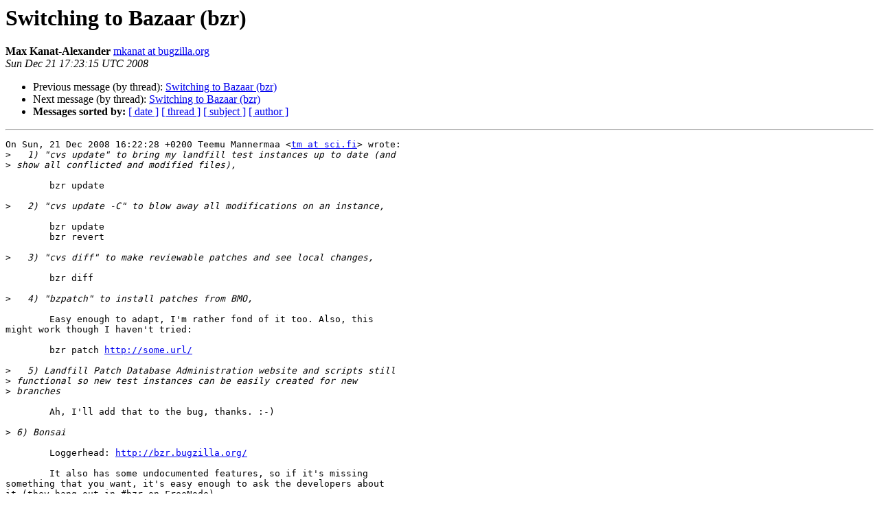

--- FILE ---
content_type: text/html
request_url: https://lists.bugzilla.org/pipermail/developers/2008-December/007593.html
body_size: 3825
content:
<!DOCTYPE HTML PUBLIC "-//W3C//DTD HTML 4.01 Transitional//EN">
<HTML>
 <HEAD>
   <TITLE> Switching to Bazaar (bzr)
   </TITLE>
   <LINK REL="Index" HREF="index.html" >
   <LINK REL="made" HREF="mailto:developers%40bugzilla.org?Subject=Re:%20Re%3A%20Switching%20to%20Bazaar%20%28bzr%29&In-Reply-To=%3C20081221092315.2ecd183e%40bugzilla.org%3E">
   <META NAME="robots" CONTENT="index,nofollow">
   <style type="text/css">
       pre {
           white-space: pre-wrap;       /* css-2.1, curent FF, Opera, Safari */
           }
   </style>
   <META http-equiv="Content-Type" content="text/html; charset=us-ascii">
   <LINK REL="Previous"  HREF="007591.html">
   <LINK REL="Next"  HREF="007610.html">
 </HEAD>
 <BODY BGCOLOR="#ffffff">
   <H1>Switching to Bazaar (bzr)</H1>
    <B>Max Kanat-Alexander</B> 
    <A HREF="mailto:developers%40bugzilla.org?Subject=Re:%20Re%3A%20Switching%20to%20Bazaar%20%28bzr%29&In-Reply-To=%3C20081221092315.2ecd183e%40bugzilla.org%3E"
       TITLE="Switching to Bazaar (bzr)">mkanat at bugzilla.org
       </A><BR>
    <I>Sun Dec 21 17:23:15 UTC 2008</I>
    <P><UL>
        <LI>Previous message (by thread): <A HREF="007591.html">Switching to Bazaar (bzr)
</A></li>
        <LI>Next message (by thread): <A HREF="007610.html">Switching to Bazaar (bzr)
</A></li>
         <LI> <B>Messages sorted by:</B> 
              <a href="date.html#7593">[ date ]</a>
              <a href="thread.html#7593">[ thread ]</a>
              <a href="subject.html#7593">[ subject ]</a>
              <a href="author.html#7593">[ author ]</a>
         </LI>
       </UL>
    <HR>  
<!--beginarticle-->
<PRE>On Sun, 21 Dec 2008 16:22:28 +0200 Teemu Mannermaa &lt;<A HREF="https://lists.bugzilla.org/listinfo/developers">tm at sci.fi</A>&gt; wrote:
&gt;<i>   1) &quot;cvs update&quot; to bring my landfill test instances up to date (and 
</I>&gt;<i> show all conflicted and modified files),
</I>
	bzr update

&gt;<i>   2) &quot;cvs update -C&quot; to blow away all modifications on an instance,
</I>
	bzr update
	bzr revert

&gt;<i>   3) &quot;cvs diff&quot; to make reviewable patches and see local changes,
</I>
	bzr diff

&gt;<i>   4) &quot;bzpatch&quot; to install patches from BMO,
</I>
	Easy enough to adapt, I'm rather fond of it too. Also, this
might work though I haven't tried:

	bzr patch <A HREF="http://some.url/">http://some.url/</A>

&gt;<i>   5) Landfill Patch Database Administration website and scripts still 
</I>&gt;<i> functional so new test instances can be easily created for new
</I>&gt;<i> branches
</I>
	Ah, I'll add that to the bug, thanks. :-)

&gt;<i> 6) Bonsai
</I>
	Loggerhead: <A HREF="http://bzr.bugzilla.org/">http://bzr.bugzilla.org/</A>

	It also has some undocumented features, so if it's missing
something that you want, it's easy enough to ask the developers about
it (they hang out in #bzr on FreeNode).

&gt;<i> and MXR utilities to view sources and their changes. 
</I>
	MXR isn't tied to any particular VCS, as far as I know.

	-Max
-- 
<A HREF="http://www.everythingsolved.com/">http://www.everythingsolved.com/</A>
Competent, Friendly Bugzilla and Perl Services. Everything Else, too.

</PRE>

<!--endarticle-->
    <HR>
    <P><UL>
        <!--threads-->
	<LI>Previous message (by thread): <A HREF="007591.html">Switching to Bazaar (bzr)
</A></li>
	<LI>Next message (by thread): <A HREF="007610.html">Switching to Bazaar (bzr)
</A></li>
         <LI> <B>Messages sorted by:</B> 
              <a href="date.html#7593">[ date ]</a>
              <a href="thread.html#7593">[ thread ]</a>
              <a href="subject.html#7593">[ subject ]</a>
              <a href="author.html#7593">[ author ]</a>
         </LI>
       </UL>

<hr>
<a href="https://lists.bugzilla.org/listinfo/developers">More information about the developers
mailing list</a><br>
</body></html>
